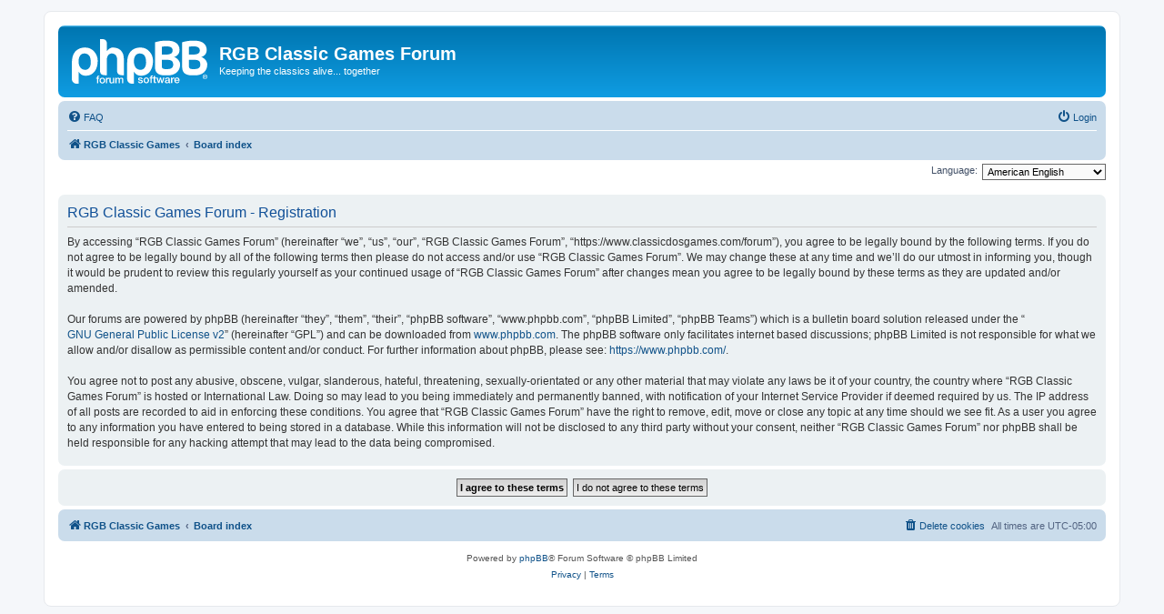

--- FILE ---
content_type: text/html; charset=UTF-8
request_url: https://www.classicdosgames.com/forum/ucp.php?mode=register&sid=bf4d812d29742435748e041b898a317d
body_size: 3436
content:
<!DOCTYPE html>
<html dir="ltr" lang="en-us">
<head>
<meta charset="utf-8" />
<meta http-equiv="X-UA-Compatible" content="IE=edge">
<meta name="viewport" content="width=device-width, initial-scale=1" />

<title>RGB Classic Games Forum - User Control Panel - Register</title>

	<link rel="alternate" type="application/atom+xml" title="Feed - RGB Classic Games Forum" href="/forum/app.php/feed?sid=a45fdda31faa2fc64889f00362a6b98c">		<link rel="alternate" type="application/atom+xml" title="Feed - All forums" href="/forum/app.php/feed/forums?sid=a45fdda31faa2fc64889f00362a6b98c">					

<!--
	phpBB style name: prosilver
	Based on style:   prosilver (this is the default phpBB3 style)
	Original author:  Tom Beddard ( http://www.subBlue.com/ )
	Modified by:
-->

<link href="./assets/css/font-awesome.min.css?assets_version=53" rel="stylesheet">
<link href="./styles/prosilver/theme/stylesheet.css?assets_version=53" rel="stylesheet">
<link href="./styles/prosilver/theme/en_us/stylesheet.css?assets_version=53" rel="stylesheet">




<!--[if lte IE 9]>
	<link href="./styles/prosilver/theme/tweaks.css?assets_version=53" rel="stylesheet">
<![endif]-->





</head>
<body id="phpbb" class="nojs notouch section-ucp ltr ">


<div id="wrap" class="wrap">
	<a id="top" class="top-anchor" accesskey="t"></a>
	<div id="page-header">
		<div class="headerbar" role="banner">
					<div class="inner">

			<div id="site-description" class="site-description">
		<a id="logo" class="logo" href="https://www.classicdosgames.com" title="RGB Classic Games">
					<span class="site_logo"></span>
				</a>
				<h1>RGB Classic Games Forum</h1>
				<p>Keeping the classics alive... together</p>
				<p class="skiplink"><a href="#start_here">Skip to content</a></p>
			</div>

									
			</div>
					</div>
				<div class="navbar" role="navigation">
	<div class="inner">

	<ul id="nav-main" class="nav-main linklist" role="menubar">

		<li id="quick-links" class="quick-links dropdown-container responsive-menu hidden" data-skip-responsive="true">
			<a href="#" class="dropdown-trigger">
				<i class="icon fa-bars fa-fw" aria-hidden="true"></i><span>Quick links</span>
			</a>
			<div class="dropdown">
				<div class="pointer"><div class="pointer-inner"></div></div>
				<ul class="dropdown-contents" role="menu">
					
					
										<li class="separator"></li>

									</ul>
			</div>
		</li>

				<li data-skip-responsive="true">
			<a href="/forum/app.php/help/faq?sid=a45fdda31faa2fc64889f00362a6b98c" rel="help" title="Frequently Asked Questions" role="menuitem">
				<i class="icon fa-question-circle fa-fw" aria-hidden="true"></i><span>FAQ</span>
			</a>
		</li>
						
			<li class="rightside"  data-skip-responsive="true">
			<a href="./ucp.php?mode=login&amp;redirect=ucp.php%3Fmode%3Dregister&amp;sid=a45fdda31faa2fc64889f00362a6b98c" title="Login" accesskey="x" role="menuitem">
				<i class="icon fa-power-off fa-fw" aria-hidden="true"></i><span>Login</span>
			</a>
		</li>
						</ul>

	<ul id="nav-breadcrumbs" class="nav-breadcrumbs linklist navlinks" role="menubar">
				
		
		<li class="breadcrumbs" itemscope itemtype="https://schema.org/BreadcrumbList">

							<span class="crumb" itemtype="https://schema.org/ListItem" itemprop="itemListElement" itemscope><a itemprop="item" href="https://www.classicdosgames.com" data-navbar-reference="home"><i class="icon fa-home fa-fw" aria-hidden="true"></i><span itemprop="name">RGB Classic Games</span></a><meta itemprop="position" content="1" /></span>
			
							<span class="crumb" itemtype="https://schema.org/ListItem" itemprop="itemListElement" itemscope><a itemprop="item" href="./index.php?sid=a45fdda31faa2fc64889f00362a6b98c" accesskey="h" data-navbar-reference="index"><span itemprop="name">Board index</span></a><meta itemprop="position" content="2" /></span>

			
					</li>

		
			</ul>

	</div>
</div>
	</div>

	
	<a id="start_here" class="anchor"></a>
	<div id="page-body" class="page-body" role="main">
		
		

<script>
	/**
	* Change language
	*/
	function change_language(lang_iso)
	{
		document.cookie = 'phpbb3_gg7pj_lang=' + lang_iso + '; path=/';
		document.forms['register'].change_lang.value = lang_iso;
		document.forms['register'].submit();
	}
</script>

	<form method="post" action="./ucp.php?mode=register&amp;sid=a45fdda31faa2fc64889f00362a6b98c" id="register">
		<p class="rightside">
			<label for="lang">Language:</label><select name="lang" id="lang" onchange="change_language(this.value); return false;" title="Language"><option value="en_us" selected="selected">American English</option><option value="en">British English</option><option value="bg">Български</option><option value="hr">Hrvatski (&quot;Ti&quot;)</option><option value="da">Dansk</option><option value="nl">Nederlands (Informeel)</option><option value="et">Eesti keel</option><option value="fi">Suomi</option><option value="fr">Français</option><option value="de">Deutsch (Du)</option><option value="el">Ελληνικά (Greek)</option><option value="it">Italiano</option><option value="lt">Lietuvių</option><option value="pl">Polski</option><option value="pt">Português</option><option value="ro">Română</option><option value="ru">Русский</option><option value="sk">Slovenčina</option><option value="sl">Slovenščina</option><option value="es_x_tu">Español (Tú)</option><option value="ar">العربية</option><option value="zh_cmn_hans">简体中文</option></select>
			<input type="hidden" name="change_lang" value="" />

		</p>
	</form>

	<div class="clear"></div>


	<form method="post" action="./ucp.php?mode=register&amp;sid=a45fdda31faa2fc64889f00362a6b98c" id="agreement">

	<div class="panel">
		<div class="inner">
		<div class="content">
			<h2 class="sitename-title">RGB Classic Games Forum - Registration</h2>
						<div class="agreement">By accessing “RGB Classic Games Forum” (hereinafter “we”, “us”, “our”, “RGB Classic Games Forum”, “https://www.classicdosgames.com/forum”), you agree to be legally bound by the following terms. If you do not agree to be legally bound by all of the following terms then please do not access and/or use “RGB Classic Games Forum”. We may change these at any time and we’ll do our utmost in informing you, though it would be prudent to review this regularly yourself as your continued usage of “RGB Classic Games Forum” after changes mean you agree to be legally bound by these terms as they are updated and/or amended.
	<br><br>
	Our forums are powered by phpBB (hereinafter “they”, “them”, “their”, “phpBB software”, “www.phpbb.com”, “phpBB Limited”, “phpBB Teams”) which is a bulletin board solution released under the “<a href="http://opensource.org/licenses/gpl-2.0.php">GNU General Public License v2</a>” (hereinafter “GPL”) and can be downloaded from <a href="https://www.phpbb.com/">www.phpbb.com</a>. The phpBB software only facilitates internet based discussions; phpBB Limited is not responsible for what we allow and/or disallow as permissible content and/or conduct. For further information about phpBB, please see: <a href="https://www.phpbb.com/">https://www.phpbb.com/</a>.
	<br><br>
	You agree not to post any abusive, obscene, vulgar, slanderous, hateful, threatening, sexually-orientated or any other material that may violate any laws be it of your country, the country where “RGB Classic Games Forum” is hosted or International Law. Doing so may lead to you being immediately and permanently banned, with notification of your Internet Service Provider if deemed required by us. The IP address of all posts are recorded to aid in enforcing these conditions. You agree that “RGB Classic Games Forum” have the right to remove, edit, move or close any topic at any time should we see fit. As a user you agree to any information you have entered to being stored in a database. While this information will not be disclosed to any third party without your consent, neither “RGB Classic Games Forum” nor phpBB shall be held responsible for any hacking attempt that may lead to the data being compromised.
	</div>
					</div>
		</div>
	</div>

	<div class="panel">
		<div class="inner">
		<fieldset class="submit-buttons">
						<input type="submit" name="agreed" id="agreed" value="I agree to these terms" class="button1" />&nbsp;
			<input type="submit" name="not_agreed" value="I do not agree to these terms" class="button2" />
						<input type="hidden" name="change_lang" value="" />

			<input type="hidden" name="creation_time" value="1769214020" />
<input type="hidden" name="form_token" value="66a0a29967052bf38935ecf02cbdb4e97efbb258" />

		</fieldset>
		</div>
	</div>
	</form>


			</div>


<div id="page-footer" class="page-footer" role="contentinfo">
	<div class="navbar" role="navigation">
	<div class="inner">

	<ul id="nav-footer" class="nav-footer linklist" role="menubar">
		<li class="breadcrumbs">
							<span class="crumb"><a href="https://www.classicdosgames.com" data-navbar-reference="home"><i class="icon fa-home fa-fw" aria-hidden="true"></i><span>RGB Classic Games</span></a></span>									<span class="crumb"><a href="./index.php?sid=a45fdda31faa2fc64889f00362a6b98c" data-navbar-reference="index"><span>Board index</span></a></span>					</li>
		
				<li class="rightside">All times are <span title="UTC-5">UTC-05:00</span></li>
							<li class="rightside">
				<a href="/forum/app.php/user/delete_cookies?sid=a45fdda31faa2fc64889f00362a6b98c" data-ajax="true" data-refresh="true" role="menuitem">
					<i class="icon fa-trash fa-fw" aria-hidden="true"></i><span>Delete cookies</span>
				</a>
			</li>
														</ul>

	</div>
</div>

	<div class="copyright">
				<p class="footer-row">
			<span class="footer-copyright">Powered by <a href="https://www.phpbb.com/">phpBB</a>&reg; Forum Software &copy; phpBB Limited</span>
		</p>
						<p class="footer-row" role="menu">
			<a class="footer-link" href="./ucp.php?mode=privacy&amp;sid=a45fdda31faa2fc64889f00362a6b98c" title="Privacy" role="menuitem">
				<span class="footer-link-text">Privacy</span>
			</a>
			|
			<a class="footer-link" href="./ucp.php?mode=terms&amp;sid=a45fdda31faa2fc64889f00362a6b98c" title="Terms" role="menuitem">
				<span class="footer-link-text">Terms</span>
			</a>
		</p>
					</div>

	<div id="darkenwrapper" class="darkenwrapper" data-ajax-error-title="AJAX error" data-ajax-error-text="Something went wrong when processing your request." data-ajax-error-text-abort="User aborted request." data-ajax-error-text-timeout="Your request timed out; please try again." data-ajax-error-text-parsererror="Something went wrong with the request and the server returned an invalid reply.">
		<div id="darken" class="darken">&nbsp;</div>
	</div>

	<div id="phpbb_alert" class="phpbb_alert" data-l-err="Error" data-l-timeout-processing-req="Request timed out.">
		<a href="#" class="alert_close">
			<i class="icon fa-times-circle fa-fw" aria-hidden="true"></i>
		</a>
		<h3 class="alert_title">&nbsp;</h3><p class="alert_text"></p>
	</div>
	<div id="phpbb_confirm" class="phpbb_alert">
		<a href="#" class="alert_close">
			<i class="icon fa-times-circle fa-fw" aria-hidden="true"></i>
		</a>
		<div class="alert_text"></div>
	</div>
</div>

</div>

<div>
	<a id="bottom" class="anchor" accesskey="z"></a>
	</div>

<script src="./assets/javascript/jquery-3.7.1.min.js?assets_version=53"></script>
<script src="./assets/javascript/core.js?assets_version=53"></script>



<script src="./styles/prosilver/template/forum_fn.js?assets_version=53"></script>
<script src="./styles/prosilver/template/ajax.js?assets_version=53"></script>



</body>
</html>
